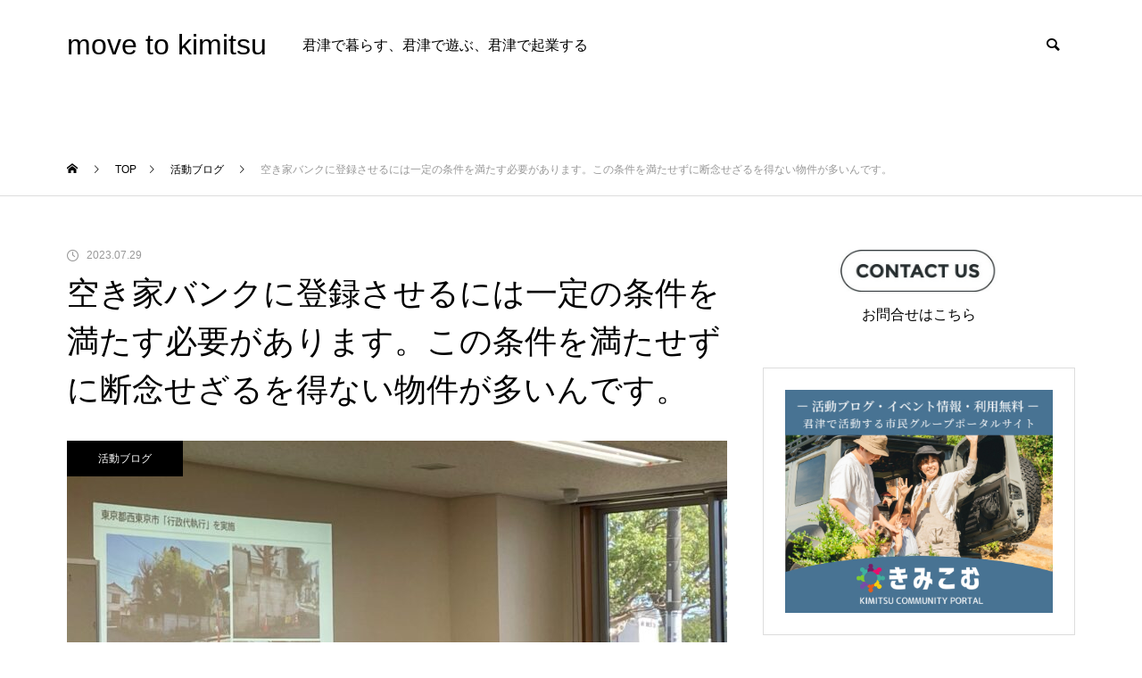

--- FILE ---
content_type: text/html; charset=UTF-8
request_url: http://movetokimitsu.jp/2023/07/29/20230729/
body_size: 20138
content:
<!DOCTYPE html>
<html class="pc" lang="ja">
<head>
<meta charset="UTF-8">
<!--[if IE]><meta http-equiv="X-UA-Compatible" content="IE=edge"><![endif]-->
<meta name="viewport" content="width=device-width">
<title>空き家バンクに登録させるには一定の条件を満たす必要があります。この条件を満たせずに断念せざるを得ない物件が多いんです。 | move to kimitsu</title>
<meta name="description" content="2023年7月29日（土）「第2回 君津市空き家活用セミナー」を開催しました。">
<link rel="pingback" href="http://movetokimitsu.jp/xmlrpc.php">
<link rel="shortcut icon" href="http://movetokimitsu.jp/wp-content/uploads/2023/08/WS000000.jpg">
<meta name='robots' content='max-image-preview:large' />
<link rel="alternate" type="application/rss+xml" title="move to kimitsu &raquo; フィード" href="http://movetokimitsu.jp/feed/" />
<link rel="alternate" type="application/rss+xml" title="move to kimitsu &raquo; コメントフィード" href="http://movetokimitsu.jp/comments/feed/" />
<link rel="alternate" type="application/rss+xml" title="move to kimitsu &raquo; 空き家バンクに登録させるには一定の条件を満たす必要があります。この条件を満たせずに断念せざるを得ない物件が多いんです。 のコメントのフィード" href="http://movetokimitsu.jp/2023/07/29/20230729/feed/" />
<link rel="alternate" title="oEmbed (JSON)" type="application/json+oembed" href="http://movetokimitsu.jp/wp-json/oembed/1.0/embed?url=http%3A%2F%2Fmovetokimitsu.jp%2F2023%2F07%2F29%2F20230729%2F" />
<link rel="alternate" title="oEmbed (XML)" type="text/xml+oembed" href="http://movetokimitsu.jp/wp-json/oembed/1.0/embed?url=http%3A%2F%2Fmovetokimitsu.jp%2F2023%2F07%2F29%2F20230729%2F&#038;format=xml" />
<style id='wp-img-auto-sizes-contain-inline-css' type='text/css'>
img:is([sizes=auto i],[sizes^="auto," i]){contain-intrinsic-size:3000px 1500px}
/*# sourceURL=wp-img-auto-sizes-contain-inline-css */
</style>
<link rel='stylesheet' id='style-css' href='http://movetokimitsu.jp/wp-content/themes/muum_tcd085/style.css?ver=2.5.3' type='text/css' media='all' />
<style id='wp-block-library-inline-css' type='text/css'>
:root{--wp-block-synced-color:#7a00df;--wp-block-synced-color--rgb:122,0,223;--wp-bound-block-color:var(--wp-block-synced-color);--wp-editor-canvas-background:#ddd;--wp-admin-theme-color:#007cba;--wp-admin-theme-color--rgb:0,124,186;--wp-admin-theme-color-darker-10:#006ba1;--wp-admin-theme-color-darker-10--rgb:0,107,160.5;--wp-admin-theme-color-darker-20:#005a87;--wp-admin-theme-color-darker-20--rgb:0,90,135;--wp-admin-border-width-focus:2px}@media (min-resolution:192dpi){:root{--wp-admin-border-width-focus:1.5px}}.wp-element-button{cursor:pointer}:root .has-very-light-gray-background-color{background-color:#eee}:root .has-very-dark-gray-background-color{background-color:#313131}:root .has-very-light-gray-color{color:#eee}:root .has-very-dark-gray-color{color:#313131}:root .has-vivid-green-cyan-to-vivid-cyan-blue-gradient-background{background:linear-gradient(135deg,#00d084,#0693e3)}:root .has-purple-crush-gradient-background{background:linear-gradient(135deg,#34e2e4,#4721fb 50%,#ab1dfe)}:root .has-hazy-dawn-gradient-background{background:linear-gradient(135deg,#faaca8,#dad0ec)}:root .has-subdued-olive-gradient-background{background:linear-gradient(135deg,#fafae1,#67a671)}:root .has-atomic-cream-gradient-background{background:linear-gradient(135deg,#fdd79a,#004a59)}:root .has-nightshade-gradient-background{background:linear-gradient(135deg,#330968,#31cdcf)}:root .has-midnight-gradient-background{background:linear-gradient(135deg,#020381,#2874fc)}:root{--wp--preset--font-size--normal:16px;--wp--preset--font-size--huge:42px}.has-regular-font-size{font-size:1em}.has-larger-font-size{font-size:2.625em}.has-normal-font-size{font-size:var(--wp--preset--font-size--normal)}.has-huge-font-size{font-size:var(--wp--preset--font-size--huge)}.has-text-align-center{text-align:center}.has-text-align-left{text-align:left}.has-text-align-right{text-align:right}.has-fit-text{white-space:nowrap!important}#end-resizable-editor-section{display:none}.aligncenter{clear:both}.items-justified-left{justify-content:flex-start}.items-justified-center{justify-content:center}.items-justified-right{justify-content:flex-end}.items-justified-space-between{justify-content:space-between}.screen-reader-text{border:0;clip-path:inset(50%);height:1px;margin:-1px;overflow:hidden;padding:0;position:absolute;width:1px;word-wrap:normal!important}.screen-reader-text:focus{background-color:#ddd;clip-path:none;color:#444;display:block;font-size:1em;height:auto;left:5px;line-height:normal;padding:15px 23px 14px;text-decoration:none;top:5px;width:auto;z-index:100000}html :where(.has-border-color){border-style:solid}html :where([style*=border-top-color]){border-top-style:solid}html :where([style*=border-right-color]){border-right-style:solid}html :where([style*=border-bottom-color]){border-bottom-style:solid}html :where([style*=border-left-color]){border-left-style:solid}html :where([style*=border-width]){border-style:solid}html :where([style*=border-top-width]){border-top-style:solid}html :where([style*=border-right-width]){border-right-style:solid}html :where([style*=border-bottom-width]){border-bottom-style:solid}html :where([style*=border-left-width]){border-left-style:solid}html :where(img[class*=wp-image-]){height:auto;max-width:100%}:where(figure){margin:0 0 1em}html :where(.is-position-sticky){--wp-admin--admin-bar--position-offset:var(--wp-admin--admin-bar--height,0px)}@media screen and (max-width:600px){html :where(.is-position-sticky){--wp-admin--admin-bar--position-offset:0px}}

/*# sourceURL=wp-block-library-inline-css */
</style><style id='wp-block-categories-inline-css' type='text/css'>
.wp-block-categories{box-sizing:border-box}.wp-block-categories.alignleft{margin-right:2em}.wp-block-categories.alignright{margin-left:2em}.wp-block-categories.wp-block-categories-dropdown.aligncenter{text-align:center}.wp-block-categories .wp-block-categories__label{display:block;width:100%}
/*# sourceURL=http://movetokimitsu.jp/wp-includes/blocks/categories/style.min.css */
</style>
<style id='wp-block-heading-inline-css' type='text/css'>
h1:where(.wp-block-heading).has-background,h2:where(.wp-block-heading).has-background,h3:where(.wp-block-heading).has-background,h4:where(.wp-block-heading).has-background,h5:where(.wp-block-heading).has-background,h6:where(.wp-block-heading).has-background{padding:1.25em 2.375em}h1.has-text-align-left[style*=writing-mode]:where([style*=vertical-lr]),h1.has-text-align-right[style*=writing-mode]:where([style*=vertical-rl]),h2.has-text-align-left[style*=writing-mode]:where([style*=vertical-lr]),h2.has-text-align-right[style*=writing-mode]:where([style*=vertical-rl]),h3.has-text-align-left[style*=writing-mode]:where([style*=vertical-lr]),h3.has-text-align-right[style*=writing-mode]:where([style*=vertical-rl]),h4.has-text-align-left[style*=writing-mode]:where([style*=vertical-lr]),h4.has-text-align-right[style*=writing-mode]:where([style*=vertical-rl]),h5.has-text-align-left[style*=writing-mode]:where([style*=vertical-lr]),h5.has-text-align-right[style*=writing-mode]:where([style*=vertical-rl]),h6.has-text-align-left[style*=writing-mode]:where([style*=vertical-lr]),h6.has-text-align-right[style*=writing-mode]:where([style*=vertical-rl]){rotate:180deg}
/*# sourceURL=http://movetokimitsu.jp/wp-includes/blocks/heading/style.min.css */
</style>
<style id='wp-block-image-inline-css' type='text/css'>
.wp-block-image>a,.wp-block-image>figure>a{display:inline-block}.wp-block-image img{box-sizing:border-box;height:auto;max-width:100%;vertical-align:bottom}@media not (prefers-reduced-motion){.wp-block-image img.hide{visibility:hidden}.wp-block-image img.show{animation:show-content-image .4s}}.wp-block-image[style*=border-radius] img,.wp-block-image[style*=border-radius]>a{border-radius:inherit}.wp-block-image.has-custom-border img{box-sizing:border-box}.wp-block-image.aligncenter{text-align:center}.wp-block-image.alignfull>a,.wp-block-image.alignwide>a{width:100%}.wp-block-image.alignfull img,.wp-block-image.alignwide img{height:auto;width:100%}.wp-block-image .aligncenter,.wp-block-image .alignleft,.wp-block-image .alignright,.wp-block-image.aligncenter,.wp-block-image.alignleft,.wp-block-image.alignright{display:table}.wp-block-image .aligncenter>figcaption,.wp-block-image .alignleft>figcaption,.wp-block-image .alignright>figcaption,.wp-block-image.aligncenter>figcaption,.wp-block-image.alignleft>figcaption,.wp-block-image.alignright>figcaption{caption-side:bottom;display:table-caption}.wp-block-image .alignleft{float:left;margin:.5em 1em .5em 0}.wp-block-image .alignright{float:right;margin:.5em 0 .5em 1em}.wp-block-image .aligncenter{margin-left:auto;margin-right:auto}.wp-block-image :where(figcaption){margin-bottom:1em;margin-top:.5em}.wp-block-image.is-style-circle-mask img{border-radius:9999px}@supports ((-webkit-mask-image:none) or (mask-image:none)) or (-webkit-mask-image:none){.wp-block-image.is-style-circle-mask img{border-radius:0;-webkit-mask-image:url('data:image/svg+xml;utf8,<svg viewBox="0 0 100 100" xmlns="http://www.w3.org/2000/svg"><circle cx="50" cy="50" r="50"/></svg>');mask-image:url('data:image/svg+xml;utf8,<svg viewBox="0 0 100 100" xmlns="http://www.w3.org/2000/svg"><circle cx="50" cy="50" r="50"/></svg>');mask-mode:alpha;-webkit-mask-position:center;mask-position:center;-webkit-mask-repeat:no-repeat;mask-repeat:no-repeat;-webkit-mask-size:contain;mask-size:contain}}:root :where(.wp-block-image.is-style-rounded img,.wp-block-image .is-style-rounded img){border-radius:9999px}.wp-block-image figure{margin:0}.wp-lightbox-container{display:flex;flex-direction:column;position:relative}.wp-lightbox-container img{cursor:zoom-in}.wp-lightbox-container img:hover+button{opacity:1}.wp-lightbox-container button{align-items:center;backdrop-filter:blur(16px) saturate(180%);background-color:#5a5a5a40;border:none;border-radius:4px;cursor:zoom-in;display:flex;height:20px;justify-content:center;opacity:0;padding:0;position:absolute;right:16px;text-align:center;top:16px;width:20px;z-index:100}@media not (prefers-reduced-motion){.wp-lightbox-container button{transition:opacity .2s ease}}.wp-lightbox-container button:focus-visible{outline:3px auto #5a5a5a40;outline:3px auto -webkit-focus-ring-color;outline-offset:3px}.wp-lightbox-container button:hover{cursor:pointer;opacity:1}.wp-lightbox-container button:focus{opacity:1}.wp-lightbox-container button:focus,.wp-lightbox-container button:hover,.wp-lightbox-container button:not(:hover):not(:active):not(.has-background){background-color:#5a5a5a40;border:none}.wp-lightbox-overlay{box-sizing:border-box;cursor:zoom-out;height:100vh;left:0;overflow:hidden;position:fixed;top:0;visibility:hidden;width:100%;z-index:100000}.wp-lightbox-overlay .close-button{align-items:center;cursor:pointer;display:flex;justify-content:center;min-height:40px;min-width:40px;padding:0;position:absolute;right:calc(env(safe-area-inset-right) + 16px);top:calc(env(safe-area-inset-top) + 16px);z-index:5000000}.wp-lightbox-overlay .close-button:focus,.wp-lightbox-overlay .close-button:hover,.wp-lightbox-overlay .close-button:not(:hover):not(:active):not(.has-background){background:none;border:none}.wp-lightbox-overlay .lightbox-image-container{height:var(--wp--lightbox-container-height);left:50%;overflow:hidden;position:absolute;top:50%;transform:translate(-50%,-50%);transform-origin:top left;width:var(--wp--lightbox-container-width);z-index:9999999999}.wp-lightbox-overlay .wp-block-image{align-items:center;box-sizing:border-box;display:flex;height:100%;justify-content:center;margin:0;position:relative;transform-origin:0 0;width:100%;z-index:3000000}.wp-lightbox-overlay .wp-block-image img{height:var(--wp--lightbox-image-height);min-height:var(--wp--lightbox-image-height);min-width:var(--wp--lightbox-image-width);width:var(--wp--lightbox-image-width)}.wp-lightbox-overlay .wp-block-image figcaption{display:none}.wp-lightbox-overlay button{background:none;border:none}.wp-lightbox-overlay .scrim{background-color:#fff;height:100%;opacity:.9;position:absolute;width:100%;z-index:2000000}.wp-lightbox-overlay.active{visibility:visible}@media not (prefers-reduced-motion){.wp-lightbox-overlay.active{animation:turn-on-visibility .25s both}.wp-lightbox-overlay.active img{animation:turn-on-visibility .35s both}.wp-lightbox-overlay.show-closing-animation:not(.active){animation:turn-off-visibility .35s both}.wp-lightbox-overlay.show-closing-animation:not(.active) img{animation:turn-off-visibility .25s both}.wp-lightbox-overlay.zoom.active{animation:none;opacity:1;visibility:visible}.wp-lightbox-overlay.zoom.active .lightbox-image-container{animation:lightbox-zoom-in .4s}.wp-lightbox-overlay.zoom.active .lightbox-image-container img{animation:none}.wp-lightbox-overlay.zoom.active .scrim{animation:turn-on-visibility .4s forwards}.wp-lightbox-overlay.zoom.show-closing-animation:not(.active){animation:none}.wp-lightbox-overlay.zoom.show-closing-animation:not(.active) .lightbox-image-container{animation:lightbox-zoom-out .4s}.wp-lightbox-overlay.zoom.show-closing-animation:not(.active) .lightbox-image-container img{animation:none}.wp-lightbox-overlay.zoom.show-closing-animation:not(.active) .scrim{animation:turn-off-visibility .4s forwards}}@keyframes show-content-image{0%{visibility:hidden}99%{visibility:hidden}to{visibility:visible}}@keyframes turn-on-visibility{0%{opacity:0}to{opacity:1}}@keyframes turn-off-visibility{0%{opacity:1;visibility:visible}99%{opacity:0;visibility:visible}to{opacity:0;visibility:hidden}}@keyframes lightbox-zoom-in{0%{transform:translate(calc((-100vw + var(--wp--lightbox-scrollbar-width))/2 + var(--wp--lightbox-initial-left-position)),calc(-50vh + var(--wp--lightbox-initial-top-position))) scale(var(--wp--lightbox-scale))}to{transform:translate(-50%,-50%) scale(1)}}@keyframes lightbox-zoom-out{0%{transform:translate(-50%,-50%) scale(1);visibility:visible}99%{visibility:visible}to{transform:translate(calc((-100vw + var(--wp--lightbox-scrollbar-width))/2 + var(--wp--lightbox-initial-left-position)),calc(-50vh + var(--wp--lightbox-initial-top-position))) scale(var(--wp--lightbox-scale));visibility:hidden}}
/*# sourceURL=http://movetokimitsu.jp/wp-includes/blocks/image/style.min.css */
</style>
<style id='wp-block-group-inline-css' type='text/css'>
.wp-block-group{box-sizing:border-box}:where(.wp-block-group.wp-block-group-is-layout-constrained){position:relative}
/*# sourceURL=http://movetokimitsu.jp/wp-includes/blocks/group/style.min.css */
</style>
<style id='wp-block-paragraph-inline-css' type='text/css'>
.is-small-text{font-size:.875em}.is-regular-text{font-size:1em}.is-large-text{font-size:2.25em}.is-larger-text{font-size:3em}.has-drop-cap:not(:focus):first-letter{float:left;font-size:8.4em;font-style:normal;font-weight:100;line-height:.68;margin:.05em .1em 0 0;text-transform:uppercase}body.rtl .has-drop-cap:not(:focus):first-letter{float:none;margin-left:.1em}p.has-drop-cap.has-background{overflow:hidden}:root :where(p.has-background){padding:1.25em 2.375em}:where(p.has-text-color:not(.has-link-color)) a{color:inherit}p.has-text-align-left[style*="writing-mode:vertical-lr"],p.has-text-align-right[style*="writing-mode:vertical-rl"]{rotate:180deg}
/*# sourceURL=http://movetokimitsu.jp/wp-includes/blocks/paragraph/style.min.css */
</style>
<style id='global-styles-inline-css' type='text/css'>
:root{--wp--preset--aspect-ratio--square: 1;--wp--preset--aspect-ratio--4-3: 4/3;--wp--preset--aspect-ratio--3-4: 3/4;--wp--preset--aspect-ratio--3-2: 3/2;--wp--preset--aspect-ratio--2-3: 2/3;--wp--preset--aspect-ratio--16-9: 16/9;--wp--preset--aspect-ratio--9-16: 9/16;--wp--preset--color--black: #000000;--wp--preset--color--cyan-bluish-gray: #abb8c3;--wp--preset--color--white: #ffffff;--wp--preset--color--pale-pink: #f78da7;--wp--preset--color--vivid-red: #cf2e2e;--wp--preset--color--luminous-vivid-orange: #ff6900;--wp--preset--color--luminous-vivid-amber: #fcb900;--wp--preset--color--light-green-cyan: #7bdcb5;--wp--preset--color--vivid-green-cyan: #00d084;--wp--preset--color--pale-cyan-blue: #8ed1fc;--wp--preset--color--vivid-cyan-blue: #0693e3;--wp--preset--color--vivid-purple: #9b51e0;--wp--preset--gradient--vivid-cyan-blue-to-vivid-purple: linear-gradient(135deg,rgb(6,147,227) 0%,rgb(155,81,224) 100%);--wp--preset--gradient--light-green-cyan-to-vivid-green-cyan: linear-gradient(135deg,rgb(122,220,180) 0%,rgb(0,208,130) 100%);--wp--preset--gradient--luminous-vivid-amber-to-luminous-vivid-orange: linear-gradient(135deg,rgb(252,185,0) 0%,rgb(255,105,0) 100%);--wp--preset--gradient--luminous-vivid-orange-to-vivid-red: linear-gradient(135deg,rgb(255,105,0) 0%,rgb(207,46,46) 100%);--wp--preset--gradient--very-light-gray-to-cyan-bluish-gray: linear-gradient(135deg,rgb(238,238,238) 0%,rgb(169,184,195) 100%);--wp--preset--gradient--cool-to-warm-spectrum: linear-gradient(135deg,rgb(74,234,220) 0%,rgb(151,120,209) 20%,rgb(207,42,186) 40%,rgb(238,44,130) 60%,rgb(251,105,98) 80%,rgb(254,248,76) 100%);--wp--preset--gradient--blush-light-purple: linear-gradient(135deg,rgb(255,206,236) 0%,rgb(152,150,240) 100%);--wp--preset--gradient--blush-bordeaux: linear-gradient(135deg,rgb(254,205,165) 0%,rgb(254,45,45) 50%,rgb(107,0,62) 100%);--wp--preset--gradient--luminous-dusk: linear-gradient(135deg,rgb(255,203,112) 0%,rgb(199,81,192) 50%,rgb(65,88,208) 100%);--wp--preset--gradient--pale-ocean: linear-gradient(135deg,rgb(255,245,203) 0%,rgb(182,227,212) 50%,rgb(51,167,181) 100%);--wp--preset--gradient--electric-grass: linear-gradient(135deg,rgb(202,248,128) 0%,rgb(113,206,126) 100%);--wp--preset--gradient--midnight: linear-gradient(135deg,rgb(2,3,129) 0%,rgb(40,116,252) 100%);--wp--preset--font-size--small: 13px;--wp--preset--font-size--medium: 20px;--wp--preset--font-size--large: 36px;--wp--preset--font-size--x-large: 42px;--wp--preset--spacing--20: 0.44rem;--wp--preset--spacing--30: 0.67rem;--wp--preset--spacing--40: 1rem;--wp--preset--spacing--50: 1.5rem;--wp--preset--spacing--60: 2.25rem;--wp--preset--spacing--70: 3.38rem;--wp--preset--spacing--80: 5.06rem;--wp--preset--shadow--natural: 6px 6px 9px rgba(0, 0, 0, 0.2);--wp--preset--shadow--deep: 12px 12px 50px rgba(0, 0, 0, 0.4);--wp--preset--shadow--sharp: 6px 6px 0px rgba(0, 0, 0, 0.2);--wp--preset--shadow--outlined: 6px 6px 0px -3px rgb(255, 255, 255), 6px 6px rgb(0, 0, 0);--wp--preset--shadow--crisp: 6px 6px 0px rgb(0, 0, 0);}:where(.is-layout-flex){gap: 0.5em;}:where(.is-layout-grid){gap: 0.5em;}body .is-layout-flex{display: flex;}.is-layout-flex{flex-wrap: wrap;align-items: center;}.is-layout-flex > :is(*, div){margin: 0;}body .is-layout-grid{display: grid;}.is-layout-grid > :is(*, div){margin: 0;}:where(.wp-block-columns.is-layout-flex){gap: 2em;}:where(.wp-block-columns.is-layout-grid){gap: 2em;}:where(.wp-block-post-template.is-layout-flex){gap: 1.25em;}:where(.wp-block-post-template.is-layout-grid){gap: 1.25em;}.has-black-color{color: var(--wp--preset--color--black) !important;}.has-cyan-bluish-gray-color{color: var(--wp--preset--color--cyan-bluish-gray) !important;}.has-white-color{color: var(--wp--preset--color--white) !important;}.has-pale-pink-color{color: var(--wp--preset--color--pale-pink) !important;}.has-vivid-red-color{color: var(--wp--preset--color--vivid-red) !important;}.has-luminous-vivid-orange-color{color: var(--wp--preset--color--luminous-vivid-orange) !important;}.has-luminous-vivid-amber-color{color: var(--wp--preset--color--luminous-vivid-amber) !important;}.has-light-green-cyan-color{color: var(--wp--preset--color--light-green-cyan) !important;}.has-vivid-green-cyan-color{color: var(--wp--preset--color--vivid-green-cyan) !important;}.has-pale-cyan-blue-color{color: var(--wp--preset--color--pale-cyan-blue) !important;}.has-vivid-cyan-blue-color{color: var(--wp--preset--color--vivid-cyan-blue) !important;}.has-vivid-purple-color{color: var(--wp--preset--color--vivid-purple) !important;}.has-black-background-color{background-color: var(--wp--preset--color--black) !important;}.has-cyan-bluish-gray-background-color{background-color: var(--wp--preset--color--cyan-bluish-gray) !important;}.has-white-background-color{background-color: var(--wp--preset--color--white) !important;}.has-pale-pink-background-color{background-color: var(--wp--preset--color--pale-pink) !important;}.has-vivid-red-background-color{background-color: var(--wp--preset--color--vivid-red) !important;}.has-luminous-vivid-orange-background-color{background-color: var(--wp--preset--color--luminous-vivid-orange) !important;}.has-luminous-vivid-amber-background-color{background-color: var(--wp--preset--color--luminous-vivid-amber) !important;}.has-light-green-cyan-background-color{background-color: var(--wp--preset--color--light-green-cyan) !important;}.has-vivid-green-cyan-background-color{background-color: var(--wp--preset--color--vivid-green-cyan) !important;}.has-pale-cyan-blue-background-color{background-color: var(--wp--preset--color--pale-cyan-blue) !important;}.has-vivid-cyan-blue-background-color{background-color: var(--wp--preset--color--vivid-cyan-blue) !important;}.has-vivid-purple-background-color{background-color: var(--wp--preset--color--vivid-purple) !important;}.has-black-border-color{border-color: var(--wp--preset--color--black) !important;}.has-cyan-bluish-gray-border-color{border-color: var(--wp--preset--color--cyan-bluish-gray) !important;}.has-white-border-color{border-color: var(--wp--preset--color--white) !important;}.has-pale-pink-border-color{border-color: var(--wp--preset--color--pale-pink) !important;}.has-vivid-red-border-color{border-color: var(--wp--preset--color--vivid-red) !important;}.has-luminous-vivid-orange-border-color{border-color: var(--wp--preset--color--luminous-vivid-orange) !important;}.has-luminous-vivid-amber-border-color{border-color: var(--wp--preset--color--luminous-vivid-amber) !important;}.has-light-green-cyan-border-color{border-color: var(--wp--preset--color--light-green-cyan) !important;}.has-vivid-green-cyan-border-color{border-color: var(--wp--preset--color--vivid-green-cyan) !important;}.has-pale-cyan-blue-border-color{border-color: var(--wp--preset--color--pale-cyan-blue) !important;}.has-vivid-cyan-blue-border-color{border-color: var(--wp--preset--color--vivid-cyan-blue) !important;}.has-vivid-purple-border-color{border-color: var(--wp--preset--color--vivid-purple) !important;}.has-vivid-cyan-blue-to-vivid-purple-gradient-background{background: var(--wp--preset--gradient--vivid-cyan-blue-to-vivid-purple) !important;}.has-light-green-cyan-to-vivid-green-cyan-gradient-background{background: var(--wp--preset--gradient--light-green-cyan-to-vivid-green-cyan) !important;}.has-luminous-vivid-amber-to-luminous-vivid-orange-gradient-background{background: var(--wp--preset--gradient--luminous-vivid-amber-to-luminous-vivid-orange) !important;}.has-luminous-vivid-orange-to-vivid-red-gradient-background{background: var(--wp--preset--gradient--luminous-vivid-orange-to-vivid-red) !important;}.has-very-light-gray-to-cyan-bluish-gray-gradient-background{background: var(--wp--preset--gradient--very-light-gray-to-cyan-bluish-gray) !important;}.has-cool-to-warm-spectrum-gradient-background{background: var(--wp--preset--gradient--cool-to-warm-spectrum) !important;}.has-blush-light-purple-gradient-background{background: var(--wp--preset--gradient--blush-light-purple) !important;}.has-blush-bordeaux-gradient-background{background: var(--wp--preset--gradient--blush-bordeaux) !important;}.has-luminous-dusk-gradient-background{background: var(--wp--preset--gradient--luminous-dusk) !important;}.has-pale-ocean-gradient-background{background: var(--wp--preset--gradient--pale-ocean) !important;}.has-electric-grass-gradient-background{background: var(--wp--preset--gradient--electric-grass) !important;}.has-midnight-gradient-background{background: var(--wp--preset--gradient--midnight) !important;}.has-small-font-size{font-size: var(--wp--preset--font-size--small) !important;}.has-medium-font-size{font-size: var(--wp--preset--font-size--medium) !important;}.has-large-font-size{font-size: var(--wp--preset--font-size--large) !important;}.has-x-large-font-size{font-size: var(--wp--preset--font-size--x-large) !important;}
/*# sourceURL=global-styles-inline-css */
</style>

<style id='classic-theme-styles-inline-css' type='text/css'>
/*! This file is auto-generated */
.wp-block-button__link{color:#fff;background-color:#32373c;border-radius:9999px;box-shadow:none;text-decoration:none;padding:calc(.667em + 2px) calc(1.333em + 2px);font-size:1.125em}.wp-block-file__button{background:#32373c;color:#fff;text-decoration:none}
/*# sourceURL=/wp-includes/css/classic-themes.min.css */
</style>
<script type="text/javascript" src="http://movetokimitsu.jp/wp-includes/js/jquery/jquery.min.js?ver=3.7.1" id="jquery-core-js"></script>
<script type="text/javascript" src="http://movetokimitsu.jp/wp-includes/js/jquery/jquery-migrate.min.js?ver=3.4.1" id="jquery-migrate-js"></script>
<link rel="https://api.w.org/" href="http://movetokimitsu.jp/wp-json/" /><link rel="alternate" title="JSON" type="application/json" href="http://movetokimitsu.jp/wp-json/wp/v2/posts/1439" /><link rel="canonical" href="http://movetokimitsu.jp/2023/07/29/20230729/" />
<link rel='shortlink' href='http://movetokimitsu.jp/?p=1439' />

<link rel="stylesheet" href="http://movetokimitsu.jp/wp-content/themes/muum_tcd085/css/design-plus.css?ver=2.5.3">
<link rel="stylesheet" href="http://movetokimitsu.jp/wp-content/themes/muum_tcd085/css/sns-botton.css?ver=2.5.3">
<link rel="stylesheet" media="screen and (max-width:1251px)" href="http://movetokimitsu.jp/wp-content/themes/muum_tcd085/css/responsive.css?ver=2.5.3">
<link rel="stylesheet" media="screen and (max-width:1251px)" href="http://movetokimitsu.jp/wp-content/themes/muum_tcd085/css/footer-bar.css?ver=2.5.3">

<script src="http://movetokimitsu.jp/wp-content/themes/muum_tcd085/js/jquery.easing.1.4.js?ver=2.5.3"></script>
<script src="http://movetokimitsu.jp/wp-content/themes/muum_tcd085/js/jscript.js?ver=2.5.3"></script>
<script src="http://movetokimitsu.jp/wp-content/themes/muum_tcd085/js/jquery.cookie.min.js?ver=2.5.3"></script>
<script src="http://movetokimitsu.jp/wp-content/themes/muum_tcd085/js/comment.js?ver=2.5.3"></script>
<script src="http://movetokimitsu.jp/wp-content/themes/muum_tcd085/js/parallax.js?ver=2.5.3"></script>

<link rel="stylesheet" href="http://movetokimitsu.jp/wp-content/themes/muum_tcd085/js/simplebar.css?ver=2.5.3">
<script src="http://movetokimitsu.jp/wp-content/themes/muum_tcd085/js/simplebar.min.js?ver=2.5.3"></script>


<script src="http://movetokimitsu.jp/wp-content/themes/muum_tcd085/js/header_fix.js?ver=2.5.3"></script>
<script src="http://movetokimitsu.jp/wp-content/themes/muum_tcd085/js/header_fix_mobile.js?ver=2.5.3"></script>


<style type="text/css">
body { font-size:16px; }
body, input, textarea { font-family: Arial, "Hiragino Sans", "ヒラギノ角ゴ ProN", "Hiragino Kaku Gothic ProN", "游ゴシック", YuGothic, "メイリオ", Meiryo, sans-serif; }

.rich_font, .p-vertical, .widget_headline, .widget_tab_post_list_button a, .search_box_headline, #global_menu, .megamenu_blog_list, .megamenu_b_wrap, .megamenu_b_wrap .headline, #index_tab { font-family: Arial, "Hiragino Sans", "ヒラギノ角ゴ ProN", "Hiragino Kaku Gothic ProN", "游ゴシック", YuGothic, "メイリオ", Meiryo, sans-serif; font-weight:500; }

.rich_font_type1 { font-family: Arial, "Hiragino Kaku Gothic ProN", "ヒラギノ角ゴ ProN W3", "メイリオ", Meiryo, sans-serif; }
.rich_font_type2 { font-family: Arial, "Hiragino Sans", "ヒラギノ角ゴ ProN", "Hiragino Kaku Gothic ProN", "游ゴシック", YuGothic, "メイリオ", Meiryo, sans-serif; font-weight:500; }
.rich_font_type3 { font-family: "Times New Roman" , "游明朝" , "Yu Mincho" , "游明朝体" , "YuMincho" , "ヒラギノ明朝 Pro W3" , "Hiragino Mincho Pro" , "HiraMinProN-W3" , "HGS明朝E" , "ＭＳ Ｐ明朝" , "MS PMincho" , serif; font-weight:500; }

.post_content, #next_prev_post { font-family: Arial, "Hiragino Sans", "ヒラギノ角ゴ ProN", "Hiragino Kaku Gothic ProN", "游ゴシック", YuGothic, "メイリオ", Meiryo, sans-serif; }

#global_menu { background:#f0f0f0; }
#global_menu > ul > li > a, #global_menu > ul > li:first-of-type a { color:#000; border-color:#ffffff; }
#global_menu > ul > li > a:hover { color:#fff; background:#999999; border-color:#999999; }
#global_menu > ul > li.active > a, #global_menu > ul > li.current-menu-item > a, #header.active #global_menu > ul > li.current-menu-item.active_button > a { color:#fff; background:#7c9dbf; border-color:#7c9dbf; }
#global_menu ul ul a { color:#ffffff !important; background:#7c9dbf; }
#global_menu ul ul a:hover { background:#444444; }
#global_menu > ul > li.menu-item-has-children.active > a { background:#7c9dbf; border-color:#7c9dbf; }
.pc .header_fix #header.off_hover #global_menu { background:rgba(240,240,240,1); }
.pc .header_fix #header.off_hover #global_menu > ul > li > a, .pc .header_fix #header.off_hover #global_menu > ul > li:first-of-type a { border-color:rgba(255,255,255,1); }
.mobile .header_fix_mobile #header { background:#fff; }
.mobile .header_fix_mobile #header.off_hover { background:rgba(255,255,255,1); }
#drawer_menu { background:#000000; }
#mobile_menu a { color:#ffffff; border-color:#444444; }
#mobile_menu li li a { background:#333333; }
.megamenu_blog_list { background:#7c9dbf; }
.megamenu_blog_list .category_list a { font-size:16px; color:#999999; }
.megamenu_blog_list .post_list .title { font-size:14px; }
.megamenu_b_wrap { background:#7c9dbf; }
.megamenu_b_wrap .headline { font-size:16px; color:#ffffff; }
.megamenu_b_wrap .title { font-size:14px; }
.megamenu_page_wrap { border-top:1px solid #555555; }
#global_menu > ul > li.megamenu_parent_type2.active_megamenu_button > a { color:#fff !important; background:#7c9dbf !important; border-color:#7c9dbf !important; }
#global_menu > ul > li.megamenu_parent_type3.active_megamenu_button > a { color:#fff !important; background:#7c9dbf !important; border-color:#7c9dbf !important; }
#footer_carousel { background:#7c9dbf; }
#footer_carousel .title { font-size:14px; }
#footer_bottom { color:#ffffff; background:#7c9dbf; }
#footer_bottom a { color:#ffffff; }
#return_top a:before { color:#ffffff; }
#return_top a { background:#7c9dbf; }
#return_top a:hover { background:#999999; }
@media screen and (max-width:750px) {
  #footer_carousel .title { font-size:12px; }
  #footer_bottom { color:#000; background:none; }
  #footer_bottom a { color:#000; }
  #copyright { color:#ffffff; background:#7c9dbf; }
}
.author_profile .avatar_area img, .animate_image img, .animate_background .image {
  width:100%; height:auto;
  -webkit-transition: transform  0.75s ease;
  transition: transform  0.75s ease;
}
.author_profile a.avatar:hover img, .animate_image:hover img, .animate_background:hover .image {
  -webkit-transform: scale(1.2);
  transform: scale(1.2);
}



a { color:#000; }

.widget_tab_post_list_button a:hover, .page_navi span.current, #author_page_headline,
#header_carousel_type1 .slick-dots button:hover::before, #header_carousel_type1 .slick-dots .slick-active button::before, #header_carousel_type2 .slick-dots button:hover::before, #header_carousel_type2 .slick-dots .slick-active button::before
  { background-color:#7c9dbf; }

.widget_headline, .design_headline1, .widget_tab_post_list_button a:hover, .page_navi span.current
  { border-color:#7c9dbf; }

#header_search .button label:hover:before
  { color:#999999; }

#submit_comment:hover, #cancel_comment_reply a:hover, #wp-calendar #prev a:hover, #wp-calendar #next a:hover, #wp-calendar td a:hover,
#post_pagination a:hover, #p_readmore .button:hover, .page_navi a:hover, #post_pagination a:hover,.c-pw__btn:hover, #post_pagination a:hover, #comment_tab li a:hover, #category_post .tab p:hover
  { background-color:#999999; }

#comment_textarea textarea:focus, .c-pw__box-input:focus, .page_navi a:hover, #post_pagination p, #post_pagination a:hover
  { border-color:#999999; }

a:hover, #header_logo a:hover, #footer a:hover, #footer_social_link li a:hover:before, #bread_crumb a:hover, #bread_crumb li.home a:hover:after, #next_prev_post a:hover,
.single_copy_title_url_btn:hover, .tcdw_search_box_widget .search_area .search_button:hover:before, .tab_widget_nav:hover:before,
#single_author_title_area .author_link li a:hover:before, .author_profile a:hover, .author_profile .author_link li a:hover:before, #post_meta_bottom a:hover, .cardlink_title a:hover,
.comment a:hover, .comment_form_wrapper a:hover, #searchform .submit_button:hover:before, .p-dropdown__title:hover:after
  { color:#444444; }

#menu_button:hover span
  { background-color:#444444; }

.post_content a, .custom-html-widget a { color:#000000; }
.post_content a:hover, .custom-html-widget a:hover { color:#999999; }

.cat_id1 { background-color:#000000; }
.cat_id1:hover { background-color:#444444; }
.megamenu_blog_list .category_list li.active .cat_id1 { color:#000000; }
.megamenu_blog_list .category_list .cat_id1:hover { color:#444444; }
.category_list_widget .cat-item-1 > a:hover > .count { background-color:#000000; border-color:#000000; }
.cat_id10 { background-color:#7c9dbf; }
.cat_id10:hover { background-color:#999999; }
.megamenu_blog_list .category_list li.active .cat_id10 { color:#7c9dbf; }
.megamenu_blog_list .category_list .cat_id10:hover { color:#999999; }
.category_list_widget .cat-item-10 > a:hover > .count { background-color:#7c9dbf; border-color:#7c9dbf; }
.cat_id11 { background-color:#000000; }
.cat_id11:hover { background-color:#444444; }
.megamenu_blog_list .category_list li.active .cat_id11 { color:#000000; }
.megamenu_blog_list .category_list .cat_id11:hover { color:#444444; }
.category_list_widget .cat-item-11 > a:hover > .count { background-color:#000000; border-color:#000000; }

.styled_h2 {
  font-size:26px !important; text-align:left !important; color:#ffffff; background:#000000;  border-top:0px solid #dddddd;
  border-bottom:0px solid #dddddd;
  border-left:0px solid #dddddd;
  border-right:0px solid #dddddd;
  padding:15px 15px 15px 15px !important;
  margin:0px 0px 30px !important;
}
.styled_h3 {
  font-size:22px !important; text-align:left !important; color:#000000;   border-top:0px solid #dddddd;
  border-bottom:0px solid #dddddd;
  border-left:2px solid #000000;
  border-right:0px solid #dddddd;
  padding:6px 0px 6px 16px !important;
  margin:0px 0px 30px !important;
}
.styled_h4 {
  font-weight:400 !important; font-size:18px !important; text-align:left !important; color:#000000;   border-top:0px solid #dddddd;
  border-bottom:1px solid #dddddd;
  border-left:0px solid #dddddd;
  border-right:0px solid #dddddd;
  padding:3px 0px 3px 20px !important;
  margin:0px 0px 30px !important;
}
.styled_h5 {
  font-weight:400 !important; font-size:14px !important; text-align:left !important; color:#000000;   border-top:0px solid #dddddd;
  border-bottom:1px solid #dddddd;
  border-left:0px solid #dddddd;
  border-right:0px solid #dddddd;
  padding:3px 0px 3px 24px !important;
  margin:0px 0px 30px !important;
}
.q_custom_button1 {
  color:#ffffff !important;
  border-color:rgba(83,83,83,1);
}
.q_custom_button1.animation_type1 { background:#535353; }
.q_custom_button1:hover, .q_custom_button1:focus {
  color:#ffffff !important;
  border-color:rgba(125,125,125,1);
}
.q_custom_button1.animation_type1:hover { background:#7d7d7d; }
.q_custom_button1:before { background:#7d7d7d; }
.q_custom_button2 {
  color:#ffffff !important;
  border-color:rgba(83,83,83,1);
}
.q_custom_button2.animation_type1 { background:#535353; }
.q_custom_button2:hover, .q_custom_button2:focus {
  color:#ffffff !important;
  border-color:rgba(125,125,125,1);
}
.q_custom_button2.animation_type1:hover { background:#7d7d7d; }
.q_custom_button2:before { background:#7d7d7d; }
.q_custom_button3 {
  color:#ffffff !important;
  border-color:rgba(83,83,83,1);
}
.q_custom_button3.animation_type1 { background:#535353; }
.q_custom_button3:hover, .q_custom_button3:focus {
  color:#ffffff !important;
  border-color:rgba(125,125,125,1);
}
.q_custom_button3.animation_type1:hover { background:#7d7d7d; }
.q_custom_button3:before { background:#7d7d7d; }
.speech_balloon_left1 .speach_balloon_text { background-color: #ffdfdf; border-color: #ffdfdf; color: #000000 }
.speech_balloon_left1 .speach_balloon_text::before { border-right-color: #ffdfdf }
.speech_balloon_left1 .speach_balloon_text::after { border-right-color: #ffdfdf }
.speech_balloon_left2 .speach_balloon_text { background-color: #ffffff; border-color: #ff5353; color: #000000 }
.speech_balloon_left2 .speach_balloon_text::before { border-right-color: #ff5353 }
.speech_balloon_left2 .speach_balloon_text::after { border-right-color: #ffffff }
.speech_balloon_right1 .speach_balloon_text { background-color: #ccf4ff; border-color: #ccf4ff; color: #000000 }
.speech_balloon_right1 .speach_balloon_text::before { border-left-color: #ccf4ff }
.speech_balloon_right1 .speach_balloon_text::after { border-left-color: #ccf4ff }
.speech_balloon_right2 .speach_balloon_text { background-color: #ffffff; border-color: #0789b5; color: #000000 }
.speech_balloon_right2 .speach_balloon_text::before { border-left-color: #0789b5 }
.speech_balloon_right2 .speach_balloon_text::after { border-left-color: #ffffff }
.qt_google_map .pb_googlemap_custom-overlay-inner { background:#7c9dbf; color:#ffffff; }
.qt_google_map .pb_googlemap_custom-overlay-inner::after { border-color:#7c9dbf transparent transparent transparent; }
</style>

<style id="current-page-style" type="text/css">
#post_title .title { font-size:36px;  }
#related_post .design_headline1 { font-size:21px; }
#related_post .title { font-size:16px; }
#comments .design_headline1 { font-size:21px; }
#bottom_post_list .design_headline1 { font-size:22px; }
#bottom_post_list .title { font-size:18px; }
@media screen and (max-width:750px) {
  #post_title .title { font-size:20px; }
  #related_post .design_headline1 { font-size:18px; }
  #related_post .title { font-size:14px; }
  #comments .design_headline1 { font-size:18px; }
  #bottom_post_list .design_headline1 { font-size:18px; }
  #bottom_post_list .title { font-size:15px; }
}
#site_wrap { display:none; }
#site_loader_overlay {
  background:#ffffff;
  opacity: 1;
  position: fixed;
  top: 0px;
  left: 0px;
  width: 100%;
  height: 100%;
  width: 100%;
  height: 100vh;
  z-index: 99999;
}
#site_loader_overlay.slide_up {
  top:-100vh; opacity:0;
  -webkit-transition: transition: top 1.0s cubic-bezier(0.83, 0, 0.17, 1) 0.4s, opacity 0s cubic-bezier(0.83, 0, 0.17, 1) 1.5s;
  transition: top 1.0s cubic-bezier(0.83, 0, 0.17, 1) 0.4s, opacity 0s cubic-bezier(0.83, 0, 0.17, 1) 1.5s;
}
#site_loader_overlay.slide_down {
  top:100vh; opacity:0;
  -webkit-transition: transition: top 1.0s cubic-bezier(0.83, 0, 0.17, 1) 0.4s, opacity 0s cubic-bezier(0.83, 0, 0.17, 1) 1.5s;
  transition: top 1.0s cubic-bezier(0.83, 0, 0.17, 1) 0.4s, opacity 0s cubic-bezier(0.83, 0, 0.17, 1) 1.5s;
}
#site_loader_overlay.slide_left {
  left:-100%; opactiy:0;
  -webkit-transition: transition: left 1.0s cubic-bezier(0.83, 0, 0.17, 1) 0.4s, opacity 0s cubic-bezier(0.83, 0, 0.17, 1) 1.5s;
  transition: left 1.0s cubic-bezier(0.83, 0, 0.17, 1) 0.4s, opacity 0s cubic-bezier(0.83, 0, 0.17, 1) 1.5s;
}
#site_loader_overlay.slide_right {
  left:100%; opactiy:0;
  -webkit-transition: transition: left 1.0s cubic-bezier(0.83, 0, 0.17, 1) 0.4s, opacity 0s cubic-bezier(0.83, 0, 0.17, 1) 1.5s;
  transition: left 1.0s cubic-bezier(0.83, 0, 0.17, 1) 0.4s, opacity 0s cubic-bezier(0.83, 0, 0.17, 1) 1.5s;
}
#site_loader_animation {
  width: 48px;
  height: 48px;
  font-size: 10px;
  text-indent: -9999em;
  position: absolute;
  top: 0;
  left: 0;
	right: 0;
	bottom: 0;
	margin: auto;
  border: 3px solid rgba(0,0,0,0.2);
  border-top-color: #000000;
  border-radius: 50%;
  -webkit-animation: loading-circle 1.1s infinite linear;
  animation: loading-circle 1.1s infinite linear;
}
@-webkit-keyframes loading-circle {
  0% { -webkit-transform: rotate(0deg); transform: rotate(0deg); }
  100% { -webkit-transform: rotate(360deg); transform: rotate(360deg); }
}
@media only screen and (max-width: 767px) {
	#site_loader_animation { width: 30px; height: 30px; }
}
@keyframes loading-circle {
  0% { -webkit-transform: rotate(0deg); transform: rotate(0deg); }
  100% { -webkit-transform: rotate(360deg); transform: rotate(360deg); }
}
#site_loader_overlay.active #site_loader_animation {
  opacity:0;
  -webkit-transition: all 1.0s cubic-bezier(0.22, 1, 0.36, 1) 0s; transition: all 1.0s cubic-bezier(0.22, 1, 0.36, 1) 0s;
}
</style>

<script type="text/javascript">
jQuery(document).ready(function($){

  $('#footer_carousel .post_list').slick({
    infinite: true,
    dots: false,
    arrows: false,
    slidesToShow: 4,
    slidesToScroll: 1,
    swipeToSlide: true,
    touchThreshold: 20,
    adaptiveHeight: false,
    pauseOnHover: true,
    autoplay: true,
    fade: false,
    easing: 'easeOutExpo',
    speed: 700,
    autoplaySpeed: 5000,
    responsive: [
      {
        breakpoint: 1000,
        settings: { slidesToShow: 3 }
      },
      {
        breakpoint: 750,
        settings: { slidesToShow: 2 }
      }
    ]
  });
  $('#footer_carousel .prev_item').on('click', function() {
    $('#footer_carousel .post_list').slick('slickPrev');
  });
  $('#footer_carousel .next_item').on('click', function() {
    $('#footer_carousel .post_list').slick('slickNext');
  });

});
</script>
<script type="text/javascript">
jQuery(document).ready(function($){

  $('.megamenu_carousel .post_list').slick({
    infinite: true,
    dots: false,
    arrows: false,
    slidesToShow: 4,
    slidesToScroll: 1,
    swipeToSlide: true,
    touchThreshold: 20,
    adaptiveHeight: false,
    pauseOnHover: true,
    autoplay: true,
    fade: false,
    easing: 'easeOutExpo',
    speed: 700,
    autoplaySpeed: 5000  });
  $('.megamenu_carousel_wrap .prev_item').on('click', function() {
    $(this).closest('.megamenu_carousel_wrap').find('.post_list').slick('slickPrev');
  });
  $('.megamenu_carousel_wrap .next_item').on('click', function() {
    $(this).closest('.megamenu_carousel_wrap').find('.post_list').slick('slickNext');
  });

});
</script>
<!-- Google tag (gtag.js) -->
<script async src="https://www.googletagmanager.com/gtag/js?id=G-PXXK8W7W0L"></script>
<script>
  window.dataLayer = window.dataLayer || [];
  function gtag(){dataLayer.push(arguments);}
  gtag('js', new Date());

  gtag('config', 'G-PXXK8W7W0L');
</script>
<style type="text/css">
.p-footer-cta--1.footer_cta_type1 { background:rgba(84,60,50,1); }
.p-footer-cta--1.footer_cta_type1 .catch { color:#ffffff; }
.p-footer-cta--1.footer_cta_type1 #js-footer-cta__btn { color:#ffffff; background:#95634c; }
.p-footer-cta--1.footer_cta_type1 #js-footer-cta__btn:hover { color:#ffffff; background:#754e3d; }
.p-footer-cta--1.footer_cta_type1 #js-footer-cta__close:before { color:#ffffff; }
.p-footer-cta--1.footer_cta_type1 #js-footer-cta__close:hover:before { color:#cccccc; }
@media only screen and (max-width: 750px) {
  .p-footer-cta--1.footer_cta_type1 #js-footer-cta__btn:after { color:#ffffff; }
  .p-footer-cta--1.footer_cta_type1 #js-footer-cta__btn:hover:after { color:#cccccc; }
}
.p-footer-cta--2.footer_cta_type1 { background:rgba(84,60,50,1); }
.p-footer-cta--2.footer_cta_type1 .catch { color:#ffffff; }
.p-footer-cta--2.footer_cta_type1 #js-footer-cta__btn { color:#ffffff; background:#95634c; }
.p-footer-cta--2.footer_cta_type1 #js-footer-cta__btn:hover { color:#ffffff; background:#754e3d; }
.p-footer-cta--2.footer_cta_type1 #js-footer-cta__close:before { color:#ffffff; }
.p-footer-cta--2.footer_cta_type1 #js-footer-cta__close:hover:before { color:#cccccc; }
@media only screen and (max-width: 750px) {
  .p-footer-cta--2.footer_cta_type1 #js-footer-cta__btn:after { color:#ffffff; }
  .p-footer-cta--2.footer_cta_type1 #js-footer-cta__btn:hover:after { color:#cccccc; }
}
.p-footer-cta--3.footer_cta_type1 { background:rgba(84,60,50,1); }
.p-footer-cta--3.footer_cta_type1 .catch { color:#ffffff; }
.p-footer-cta--3.footer_cta_type1 #js-footer-cta__btn { color:#ffffff; background:#95634c; }
.p-footer-cta--3.footer_cta_type1 #js-footer-cta__btn:hover { color:#ffffff; background:#754e3d; }
.p-footer-cta--3.footer_cta_type1 #js-footer-cta__close:before { color:#ffffff; }
.p-footer-cta--3.footer_cta_type1 #js-footer-cta__close:hover:before { color:#cccccc; }
@media only screen and (max-width: 750px) {
  .p-footer-cta--3.footer_cta_type1 #js-footer-cta__btn:after { color:#ffffff; }
  .p-footer-cta--3.footer_cta_type1 #js-footer-cta__btn:hover:after { color:#cccccc; }
}
</style>

<link rel='stylesheet' id='slick-style-css' href='http://movetokimitsu.jp/wp-content/themes/muum_tcd085/js/slick.css?ver=1.0.0' type='text/css' media='all' />
</head>
<body id="body" class="wp-singular post-template-default single single-post postid-1439 single-format-standard wp-embed-responsive wp-theme-muum_tcd085 use_header_fix use_mobile_header_fix">


<div id="container">

 
 
 <header id="header">
  <div id="header_top">
      <div id="header_logo">
    <p class="logo">
 <a href="http://movetokimitsu.jp/" title="move to kimitsu">
    <span class="pc_logo_text" style="font-size:32px;">move to kimitsu</span>
      <span class="mobile_logo_text" style="font-size:24px;">move to kimitsu</span>
   </a>
</p>

   </div>
      <p id="site_description" class="show_desc_pc show_desc_mobile"><span>君津で暮らす、君津で遊ぶ、君津で起業する</span></p>
         <div id="header_search">
    <form role="search" method="get" id="header_searchform" action="http://movetokimitsu.jp">
     <div class="input_area"><input type="text" value="" id="header_search_input" name="s" autocomplete="off"></div>
     <div class="button"><label for="header_search_button"></label><input type="submit" id="header_search_button" value=""></div>
    </form>
   </div>
     </div><!-- END #header_top -->
     </header>

 
 <div id="bread_crumb">
 <ul class="clearfix" itemscope itemtype="http://schema.org/BreadcrumbList">
  <li itemprop="itemListElement" itemscope itemtype="http://schema.org/ListItem" class="home"><a itemprop="item" href="http://movetokimitsu.jp/"><span itemprop="name">ホーム</span></a><meta itemprop="position" content="1"></li>
 <li itemprop="itemListElement" itemscope itemtype="http://schema.org/ListItem"><a itemprop="item" href="http://movetokimitsu.jp/2023/07/29/20230729/"><span itemprop="name">TOP</span></a><meta itemprop="position" content="2"></li>
  <li class="category" itemprop="itemListElement" itemscope itemtype="http://schema.org/ListItem">
    <a itemprop="item" href="http://movetokimitsu.jp/category/category3/"><span itemprop="name">活動ブログ</span></a>
    <meta itemprop="position" content="3">
 </li>
  <li class="last" itemprop="itemListElement" itemscope itemtype="http://schema.org/ListItem"><span itemprop="name">空き家バンクに登録させるには一定の条件を満たす必要があります。この条件を満たせずに断念せざるを得ない物件が多いんです。</span><meta itemprop="position" content="4"></li>
  </ul>
</div>

<div id="main_contents" class="layout_type2">

 <div id="main_col">

  
  
  <article id="article">

   
   <div id="post_title">
    <ul class="meta_top clearfix">
               <li class="date"><time class="entry-date published" datetime="2023-11-21T10:48:25+09:00">2023.07.29</time></li>
              </ul>
    <h1 class="title rich_font_type2 entry-title">空き家バンクに登録させるには一定の条件を満たす必要があります。この条件を満たせずに断念せざるを得ない物件が多いんです。</h1>
   </div>

      <div id="post_image" style="background:url(http://movetokimitsu.jp/wp-content/uploads/2023/08/photo_20230731-113523_3-740x485.jpg) no-repeat center center; background-size:cover;">
        <a class="category cat_id11" href="http://movetokimitsu.jp/category/category3/">活動ブログ</a>
       </div>
   
   
   
   
   
      <div class="post_content clearfix">
    
<p>2023年7月29日（土）「<a href="https://movetokimitsu.jp/seminar_20230729/" data-type="link" data-id="https://movetokimitsu.jp/seminar_20230729/" target="_blank" rel="noreferrer noopener">第2回 君津市空き家活用セミナー</a>」を開催しました。今年3月に開催した最初のセミナーでは、個別相談を希望されていた皆さまにその場で十分な対応ができなかったことを反省し、今回は参加人数を絞り、対面でしっかり向き合う『相談会形式』で開催しました。</p>



<figure class="wp-block-image size-full"><img fetchpriority="high" decoding="async" width="1024" height="664" src="https://movetokimitsu.jp/wp-content/uploads/2023/08/photo_20230731-112805-1.jpg" alt="" class="wp-image-1444" srcset="http://movetokimitsu.jp/wp-content/uploads/2023/08/photo_20230731-112805-1.jpg 1024w, http://movetokimitsu.jp/wp-content/uploads/2023/08/photo_20230731-112805-1-300x195.jpg 300w, http://movetokimitsu.jp/wp-content/uploads/2023/08/photo_20230731-112805-1-768x498.jpg 768w" sizes="(max-width: 1024px) 100vw, 1024px" /></figure>



<p></p>



<p>君津市建築課 空き家バンク担当より「君津市空き家バンク制度」について、株式会社 新昭和リビンズ様より「空き家の管理の重要性」について、そして私からは来年4月に施行される相続登記の義務化と法定相続情報証明や自筆証明遺言書保管といった知っておきたい制度についてお話しし、それぞれの相談内容により４人の担当者に振り分け個別相談を実施しました。</p>



<figure class="wp-block-image size-full"><img decoding="async" width="1024" height="644" src="https://movetokimitsu.jp/wp-content/uploads/2023/08/photo_20230731-113522_3.jpg" alt="" class="wp-image-1447" srcset="http://movetokimitsu.jp/wp-content/uploads/2023/08/photo_20230731-113522_3.jpg 1024w, http://movetokimitsu.jp/wp-content/uploads/2023/08/photo_20230731-113522_3-300x189.jpg 300w, http://movetokimitsu.jp/wp-content/uploads/2023/08/photo_20230731-113522_3-768x483.jpg 768w" sizes="(max-width: 1024px) 100vw, 1024px" /></figure>



<p></p>



<p>踏み込んだ相談内容まで聞けたので、その場である程度の道筋を提案でき、物件を拝見させていただく日程決めや空き家管理サービスの紹介など、具体的な解決策の提案に進めたのは成果あったんじゃないかと思います。</p>



<figure class="wp-block-image size-large"><img decoding="async" width="1024" height="662" src="https://movetokimitsu.jp/wp-content/uploads/2023/08/S__22724625-1024x662.jpg" alt="" class="wp-image-1450" srcset="http://movetokimitsu.jp/wp-content/uploads/2023/08/S__22724625-1024x662.jpg 1024w, http://movetokimitsu.jp/wp-content/uploads/2023/08/S__22724625-300x194.jpg 300w, http://movetokimitsu.jp/wp-content/uploads/2023/08/S__22724625-768x497.jpg 768w, http://movetokimitsu.jp/wp-content/uploads/2023/08/S__22724625.jpg 1478w" sizes="(max-width: 1024px) 100vw, 1024px" /></figure>



<p></p>



<p>セミナーの時にもお話ししましたが、残念ながら空き家バンクは空き家問題を解決する万能薬ではないのです。たしかに空き家バンクに載せればたくさんの人の眼にふれ、買い手がつくでしょう。しかし、空き家バンクに登録させるには一定の条件を満たす必要があります。この条件を満たせずに断念せざるを得ない物件が多いんです。そういう物件は一般の不動産ルートでも取り扱いが難しく、オーナーさんはあきらめてしまっている。ここに空き家問題の根本的な原因があるんじゃないかと考えます。</p>



<p>そして、市街地（住宅密集地）と田舎（過疎地）では環境による傾向が異なります。このあたりは次回セミナーでお話しできればなと考えています。また、私がお手伝いしている「<a href="https://seiwa-town.com/" data-type="link" data-id="https://seiwa-town.com/" target="_blank" rel="noreferrer noopener">コミュニティ清和</a>」でも空き家に関する新しいプロジェクトが進行中ですので、このブログやインスタグラムをチェックしておいてくれるとうれしいです。</p>



<p><strong>第2回 君津市空き家活用セミナー – 話せる、学べる、空き家のお悩み相談会<br></strong><a href="https://movetokimitsu.jp/seminar_20230729/" target="_blank" rel="noreferrer noopener">https://movetokimitsu.jp/seminar_20230729/</a></p>
   </div>

   
      <div class="single_share clearfix" id="single_share_bottom">
    <div class="share-type1 share-btm">
 
	<div class="sns mt10 mb45">
		<ul class="type1 clearfix">
			<li class="twitter">
				<a href="https://twitter.com/intent/tweet?text=%E7%A9%BA%E3%81%8D%E5%AE%B6%E3%83%90%E3%83%B3%E3%82%AF%E3%81%AB%E7%99%BB%E9%8C%B2%E3%81%95%E3%81%9B%E3%82%8B%E3%81%AB%E3%81%AF%E4%B8%80%E5%AE%9A%E3%81%AE%E6%9D%A1%E4%BB%B6%E3%82%92%E6%BA%80%E3%81%9F%E3%81%99%E5%BF%85%E8%A6%81%E3%81%8C%E3%81%82%E3%82%8A%E3%81%BE%E3%81%99%E3%80%82%E3%81%93%E3%81%AE%E6%9D%A1%E4%BB%B6%E3%82%92%E6%BA%80%E3%81%9F%E3%81%9B%E3%81%9A%E3%81%AB%E6%96%AD%E5%BF%B5%E3%81%9B%E3%81%96%E3%82%8B%E3%82%92%E5%BE%97%E3%81%AA%E3%81%84%E7%89%A9%E4%BB%B6%E3%81%8C%E5%A4%9A%E3%81%84%E3%82%93%E3%81%A7%E3%81%99%E3%80%82&url=http%3A%2F%2Fmovetokimitsu.jp%2F2023%2F07%2F29%2F20230729%2F&via=&tw_p=tweetbutton&related=" onclick="javascript:window.open(this.href, '', 'menubar=no,toolbar=no,resizable=yes,scrollbars=yes,height=400,width=600');return false;"><i class="icon-twitter"></i><span class="ttl">Post</span><span class="share-count"></span></a>
			</li>
			<li class="facebook">
				<a href="//www.facebook.com/sharer/sharer.php?u=http://movetokimitsu.jp/2023/07/29/20230729/&amp;t=%E7%A9%BA%E3%81%8D%E5%AE%B6%E3%83%90%E3%83%B3%E3%82%AF%E3%81%AB%E7%99%BB%E9%8C%B2%E3%81%95%E3%81%9B%E3%82%8B%E3%81%AB%E3%81%AF%E4%B8%80%E5%AE%9A%E3%81%AE%E6%9D%A1%E4%BB%B6%E3%82%92%E6%BA%80%E3%81%9F%E3%81%99%E5%BF%85%E8%A6%81%E3%81%8C%E3%81%82%E3%82%8A%E3%81%BE%E3%81%99%E3%80%82%E3%81%93%E3%81%AE%E6%9D%A1%E4%BB%B6%E3%82%92%E6%BA%80%E3%81%9F%E3%81%9B%E3%81%9A%E3%81%AB%E6%96%AD%E5%BF%B5%E3%81%9B%E3%81%96%E3%82%8B%E3%82%92%E5%BE%97%E3%81%AA%E3%81%84%E7%89%A9%E4%BB%B6%E3%81%8C%E5%A4%9A%E3%81%84%E3%82%93%E3%81%A7%E3%81%99%E3%80%82" class="facebook-btn-icon-link" target="blank" rel="nofollow"><i class="icon-facebook"></i><span class="ttl">Share</span><span class="share-count"></span></a>
			</li>
		</ul>
	</div>
</div>
   </div>
   
   
   
      <div id="next_prev_post">
    <div class="item prev_post clearfix">
 <a class="animate_background" href="http://movetokimitsu.jp/2023/07/25/20230725/">
  <div class="image_wrap">
   <div class="image" style="background:url(http://movetokimitsu.jp/wp-content/uploads/2023/07/LINE_ALBUM_20230723-循環学校第１回_230731_0-460x460.jpg) no-repeat center center; background-size:cover;"></div>
  </div>
  <div class="title_area">
   <p class="title"><span>君津市清和地区から発信する、地域活性化ソーシャル起業プロジェクトが始まりました！</span></p>
   <p class="nav">前の記事</p>
  </div>
 </a>
</div>
<div class="item next_post clearfix">
 <a class="animate_background" href="http://movetokimitsu.jp/2023/08/04/20230804/">
  <div class="image_wrap">
   <div class="image" style="background:url(http://movetokimitsu.jp/wp-content/uploads/2023/08/IMG_4304-460x460.jpg) no-repeat center center; background-size:cover;"></div>
  </div>
  <div class="title_area">
   <p class="title"><span>移住への最初の1歩は、まずその地域に足を運ぶこと、そのキッカケとして「観光」は欠かせない要素だと思います。</span></p>
   <p class="nav">次の記事</p>
  </div>
 </a>
</div>
   </div>

   
   
      <div class="author_profile clearfix">
    <a class="avatar_area animate_image" href="http://movetokimitsu.jp/author/admin/"><img alt='Miyama Masahiro' src='http://movetokimitsu.jp/wp-content/uploads/2022/12/WS000000-194x194.jpg' class='avatar avatar-300 photo' height='300' width='300' /></a>
    <div class="info">
     <div class="info_inner">
      <h4 class="name rich_font"><a href="http://movetokimitsu.jp/author/admin/"><span class="author">Miyama Masahiro</span></a></h4>
            <p class="desc"><span>深山雅弘（みやま・まさひろ）：大学卒業後、都内の広告代理店やシステム開発会社、マーケティング会社などで営業や企画の仕事に従事。定年退職後は社会貢献できる仕事をしたいと千葉県君津市の地域おこし協力隊に志願する。任期満了後、君津市清和地区でまちおこし会社「株式会社レラシオンジャパン」を起業。空き家活用・移住促進・地域コミュニティコーディネーターとして活動中。趣味はスポーツクラブ通いとエレキベース演奏。
eMail: miyama@movetokimitsu.jp</span></p>
                 </div>
    </div>
   </div><!-- END .author_profile -->
   
  </article><!-- END #article -->

  
    <div id="related_post">
   <h3 class="design_headline1 rich_font"><span>関連記事</span></h3>
   <div class="post_list">
        <article class="item">
          <a class="animate_background" href="http://movetokimitsu.jp/2023/01/26/20230126/">
      <div class="image_wrap">
       <div class="image" style="background:url(http://movetokimitsu.jp/wp-content/uploads/2023/01/DSC_0024-750x460.jpg) no-repeat center center; background-size:cover;"></div>
      </div>
      <h4 class="title rich_font_type2"><span>センスのいい家具と小物に囲まれた、清和・奥米の「うさぎ民家」をご紹介します。</span></h4>
     </a>
    </article>
        <article class="item">
          <a class="animate_background" href="http://movetokimitsu.jp/2024/12/21/20241221/">
      <div class="image_wrap">
       <div class="image" style="background:url(http://movetokimitsu.jp/wp-content/uploads/2024/12/IMG_5990-750x460.jpg) no-repeat center center; background-size:cover;"></div>
      </div>
      <h4 class="title rich_font_type2"><span>2006年のスタートから、地域に根ざし愛されてきた「きさらづ朝市」が、ついに400回という大きな節目を迎えました。</span></h4>
     </a>
    </article>
        <article class="item">
          <a class="animate_background" href="http://movetokimitsu.jp/2024/03/03/20240303/">
      <div class="image_wrap">
       <div class="image" style="background:url(http://movetokimitsu.jp/wp-content/uploads/2024/03/PXL_20240303_023148549-750x460.jpg) no-repeat center center; background-size:cover;"></div>
      </div>
      <h4 class="title rich_font_type2"><span>都心から移住される方は、その地域に溶け込めるか不安をもっています。地域を知り、好きになって「ここで暮らしたい」と思う橋渡しを。</span></h4>
     </a>
    </article>
        <article class="item">
          <a class="animate_background" href="http://movetokimitsu.jp/2022/11/28/20221128/">
      <div class="image_wrap">
       <div class="image" style="background:url(http://movetokimitsu.jp/wp-content/uploads/2022/12/EQQC4278-750x460.jpg) no-repeat center center; background-size:cover;"></div>
      </div>
      <h4 class="title rich_font_type2"><span>地域コミュニティ団体「コミュニティ清和」の支援を開始しました。</span></h4>
     </a>
    </article>
        <article class="item">
          <a class="animate_background" href="http://movetokimitsu.jp/2024/04/24/2358/">
      <div class="image_wrap">
       <div class="image" style="background:url(http://movetokimitsu.jp/wp-content/uploads/2024/01/DSC_0310-1-750x460.jpg) no-repeat center center; background-size:cover;"></div>
      </div>
      <h4 class="title rich_font_type2"><span>君津の里山コワーキングの可能性をみんなで語り合いましょう！</span></h4>
     </a>
    </article>
        <article class="item">
          <a class="animate_background" href="http://movetokimitsu.jp/2023/09/29/20230929/">
      <div class="image_wrap">
       <div class="image" style="background:url(http://movetokimitsu.jp/wp-content/uploads/2023/10/26636268_m-750x460.jpg) no-repeat center center; background-size:cover;"></div>
      </div>
      <h4 class="title rich_font_type2"><span>CNCルーターをご存じですか？コンピューター制御で木材を正確な寸法で切断でき、装飾的な彫刻も作りだせるデジタル工作機器です。</span></h4>
     </a>
    </article>
       </div><!-- END .post_list -->
  </div><!-- END #related_post -->
  

      <div id="bottom_post_list">
    <h3 class="design_headline1 rich_font">おすすめ記事2</h3>
        <div class="bottom_post_list">
          <div class="item">
            <a class="category cat_id11" href="http://movetokimitsu.jp/category/category3/">活動ブログ</a>
            <a class="link animate_background" href="http://movetokimitsu.jp/2025/07/30/%e9%9f%b3%e6%a5%bd%e3%81%ae%e5%8a%9b%e3%81%a7%e5%9c%b0%e5%9f%9f%e3%82%92%e5%85%83%e6%b0%97%e3%81%ab%e3%81%97%e3%80%81%e4%b8%96%e4%bb%a3%e3%82%92%e8%b6%85%e3%81%88%e3%81%9f%e3%81%a4%e3%81%aa%e3%81%8c/">
       <div class="image_wrap">
        <div class="image" style="background:url(http://movetokimitsu.jp/wp-content/uploads/2025/07/LINE_ALBUM_2025723-歌声サロンごえん_250723_21-750x460.jpg) no-repeat center center; background-size:cover;"></div>
       </div>
       <div class="title_area">
        <p class="date"><time class="entry-date updated" datetime="2025-07-30T18:28:49+09:00">2025.07.30</time></p>        <h4 class="title rich_font_type2"><span>音楽の力で地域を元気にし、世代を超えたつながりを育む歌声サロンに、ぜひ皆様のお力をお貸しください。</span></h4>
       </div>
      </a>
     </div>
          <div class="item">
            <a class="category cat_id11" href="http://movetokimitsu.jp/category/category3/">活動ブログ</a>
            <a class="link animate_background" href="http://movetokimitsu.jp/2025/07/10/20250710/">
       <div class="image_wrap">
        <div class="image" style="background:url(http://movetokimitsu.jp/wp-content/uploads/2025/07/IMG_5504-750x460.jpg) no-repeat center center; background-size:cover;"></div>
       </div>
       <div class="title_area">
        <p class="date"><time class="entry-date updated" datetime="2025-07-10T13:57:21+09:00">2025.07.10</time></p>        <h4 class="title rich_font_type2"><span>君津市内を流れる小糸川の川べり整備で伐採した竹を、美しい光へと生まれ変わらせよう！</span></h4>
       </div>
      </a>
     </div>
          <div class="item">
            <a class="category cat_id11" href="http://movetokimitsu.jp/category/category3/">活動ブログ</a>
            <a class="link animate_background" href="http://movetokimitsu.jp/2025/01/08/2506/">
       <div class="image_wrap">
        <div class="image" style="background:url(http://movetokimitsu.jp/wp-content/uploads/2025/01/LINE_ALBUM_20241231竹灯籠_250101_17-750x460.jpg) no-repeat center center; background-size:cover;"></div>
       </div>
       <div class="title_area">
        <p class="date"><time class="entry-date updated" datetime="2025-01-22T13:45:03+09:00">2025.01.08</time></p>        <h4 class="title rich_font_type2"><span>君津市三島神社『竹あかりに願いをこめて』～地域が育んだ108本の光が紡ぐ物語</span></h4>
       </div>
      </a>
     </div>
          <div class="item">
            <a class="category cat_id11" href="http://movetokimitsu.jp/category/category3/">活動ブログ</a>
            <a class="link animate_background" href="http://movetokimitsu.jp/2024/12/21/20241221/">
       <div class="image_wrap">
        <div class="image" style="background:url(http://movetokimitsu.jp/wp-content/uploads/2024/12/IMG_5990-750x460.jpg) no-repeat center center; background-size:cover;"></div>
       </div>
       <div class="title_area">
        <p class="date"><time class="entry-date updated" datetime="2025-01-22T14:41:02+09:00">2024.12.21</time></p>        <h4 class="title rich_font_type2"><span>2006年のスタートから、地域に根ざし愛されてきた「きさらづ朝市」が、ついに400回という大きな節目を迎えました。</span></h4>
       </div>
      </a>
     </div>
          <div class="item">
            <a class="category cat_id11" href="http://movetokimitsu.jp/category/category3/">活動ブログ</a>
            <a class="link animate_background" href="http://movetokimitsu.jp/2024/11/02/20241102/">
       <div class="image_wrap">
        <div class="image" style="background:url(http://movetokimitsu.jp/wp-content/uploads/2024/12/0b672d22-19ac-45ef-a6c5-47145fc66aac-1-750x460.jpg) no-repeat center center; background-size:cover;"></div>
       </div>
       <div class="title_area">
        <p class="date"><time class="entry-date updated" datetime="2024-12-25T19:46:22+09:00">2024.11.02</time></p>        <h4 class="title rich_font_type2"><span>来年の春頃にはおらがわから驚きのアート作品が生み出されるかもしれませんね。</span></h4>
       </div>
      </a>
     </div>
          <div class="item">
            <a class="category cat_id11" href="http://movetokimitsu.jp/category/category3/">活動ブログ</a>
            <a class="link animate_background" href="http://movetokimitsu.jp/2024/09/26/20240921/">
       <div class="image_wrap">
        <div class="image" style="background:url(http://movetokimitsu.jp/wp-content/uploads/2024/09/IMG_5722-750x460.jpg) no-repeat center center; background-size:cover;"></div>
       </div>
       <div class="title_area">
        <p class="date"><time class="entry-date updated" datetime="2024-09-26T19:19:24+09:00">2024.09.26</time></p>        <h4 class="title rich_font_type2"><span>出店者もお客さまも常連さんばかり、お買い物とおしゃべりを楽しむ地域の人の交流の場。音楽で地域を元気に！</span></h4>
       </div>
      </a>
     </div>
         </div><!-- END .bottom_post_list -->
       </div><!-- END #bottom_post_list -->
   

  
 </div><!-- END #main_col -->

 <div id="side_col">
 <div class="widget_text widget_content clearfix widget_custom_html" id="custom_html-4">
<div class="textwidget custom-html-widget"><center>
<a href="https://ws.formzu.net/dist/S67183570/">
<img src="https://movetokimitsu.jp/images/contact_button.jpg">
<p>お問合せはこちら</p></a>
</center></div></div>
<div class="widget_content clearfix tcd_ad_widget" id="tcd_ad_widget-3">
<a href="https://kimicomm.com/" target="_blank"><img src="http://movetokimitsu.jp/wp-content/uploads/2024/03/きみこむバナー-1-1.jpg" alt="" /></a>
</div>
<div class="widget_content clearfix styled_post_list1_widget" id="styled_post_list1_widget-2">
<h3 class="widget_headline"><span>What&#8217;s New</span></h3><ol class="styled_post_list1">
 <li>
  <a class="clearfix animate_background" href="http://movetokimitsu.jp/2025/07/30/%e9%9f%b3%e6%a5%bd%e3%81%ae%e5%8a%9b%e3%81%a7%e5%9c%b0%e5%9f%9f%e3%82%92%e5%85%83%e6%b0%97%e3%81%ab%e3%81%97%e3%80%81%e4%b8%96%e4%bb%a3%e3%82%92%e8%b6%85%e3%81%88%e3%81%9f%e3%81%a4%e3%81%aa%e3%81%8c/" style="background:none;">
   <div class="image_wrap">
    <div class="image" style="background:url(http://movetokimitsu.jp/wp-content/uploads/2025/07/LINE_ALBUM_2025723-歌声サロンごえん_250723_21-460x460.jpg) no-repeat center center; background-size:cover;"></div>
   </div>
   <div class="title_area">
    <div class="title_area_inner">
     <h4 class="title"><span>音楽の力で地域を元気にし、世代を超えたつながりを育む歌声サロンに、ぜひ皆様のお力をお貸しください。</span></h4>
     <p class="date"><time class="entry-date updated" datetime="2025-07-30T18:28:49+09:00">2025.07.30</time></p>    </div>
   </div>
  </a>
 </li>
   <li>
  <a class="clearfix animate_background" href="http://movetokimitsu.jp/2025/07/10/20250710/" style="background:none;">
   <div class="image_wrap">
    <div class="image" style="background:url(http://movetokimitsu.jp/wp-content/uploads/2025/07/IMG_5504-460x460.jpg) no-repeat center center; background-size:cover;"></div>
   </div>
   <div class="title_area">
    <div class="title_area_inner">
     <h4 class="title"><span>君津市内を流れる小糸川の川べり整備で伐採した竹を、美しい光へと生まれ変わらせよう！</span></h4>
     <p class="date"><time class="entry-date updated" datetime="2025-07-10T13:57:21+09:00">2025.07.10</time></p>    </div>
   </div>
  </a>
 </li>
   <li>
  <a class="clearfix animate_background" href="http://movetokimitsu.jp/2025/01/08/2506/" style="background:none;">
   <div class="image_wrap">
    <div class="image" style="background:url(http://movetokimitsu.jp/wp-content/uploads/2025/01/LINE_ALBUM_20241231竹灯籠_250101_17-460x460.jpg) no-repeat center center; background-size:cover;"></div>
   </div>
   <div class="title_area">
    <div class="title_area_inner">
     <h4 class="title"><span>君津市三島神社『竹あかりに願いをこめて』～地域が育んだ108本の光が紡ぐ物語</span></h4>
     <p class="date"><time class="entry-date updated" datetime="2025-01-22T13:45:03+09:00">2025.01.8</time></p>    </div>
   </div>
  </a>
 </li>
   <li>
  <a class="clearfix animate_background" href="http://movetokimitsu.jp/2024/12/21/20241221/" style="background:none;">
   <div class="image_wrap">
    <div class="image" style="background:url(http://movetokimitsu.jp/wp-content/uploads/2024/12/IMG_5990-460x460.jpg) no-repeat center center; background-size:cover;"></div>
   </div>
   <div class="title_area">
    <div class="title_area_inner">
     <h4 class="title"><span>2006年のスタートから、地域に根ざし愛されてきた「きさらづ朝市」が、ついに400回という大きな節目を迎えました。</span></h4>
     <p class="date"><time class="entry-date updated" datetime="2025-01-22T14:41:02+09:00">2024.12.21</time></p>    </div>
   </div>
  </a>
 </li>
  </ol>
</div>
<div class="widget_content clearfix category_list_widget" id="category_list_widget-2">
<h3 class="widget_headline"><span>CONTENTS</span></h3><ul>
 	<li class="cat-item cat-item-1"><a href="http://movetokimitsu.jp/category/category1/" class="clearfix"><span class="title">君津市の空き家情報</span><span class="count">6</span></a>
</li>
	<li class="cat-item cat-item-11"><a href="http://movetokimitsu.jp/category/category3/" class="clearfix"><span class="title">活動ブログ</span><span class="count">47</span></a>
</li>
	<li class="cat-item cat-item-10"><a href="http://movetokimitsu.jp/category/category2/" class="clearfix"><span class="title">空き家の活用事例</span><span class="count">5</span></a>
</li>
</ul>
</div>
<div class="widget_content clearfix profile_widget" id="profile_widget-5">
<div class="author_profile clearfix">
 <div class="avatar_area"><a class="animate_image" href="http://movetokimitsu.jp/author/admin/"><img alt='Miyama Masahiro' src='http://movetokimitsu.jp/wp-content/uploads/2022/12/WS000000-194x194.jpg' class='avatar avatar-300 photo' height='300' width='300' /></a></div>
 <div class="info">
  <div class="info_inner">
   <h4 class="name rich_font"><a href="http://movetokimitsu.jp/author/admin/">Miyama Masahiro</a></h4>
      <p class="desc"><span>深山雅弘（みやま・まさひろ）：元君津市地域おこし協力隊・空き家相談士・コミュニティ清和デスク。空き家活用・移住促進・地域コミュニティコーディネーターとして活動中。</span></p>
        </div>
 </div>
</div><!-- END .author_profile -->
</div>
</div>

</div><!-- END #main_contents -->

 
  <div id="footer_carousel">
    <div class="post_list">
      <div class="item">
        <a class="link animate_background" href="http://movetokimitsu.jp/2024/02/28/20240228-2/">
     <div class="image_wrap">
      <div class="image" style="background:url(http://movetokimitsu.jp/wp-content/uploads/2024/02/IMG_5121-scaled-1-750x460.jpg) no-repeat center center; background-size:cover;"></div>
     </div>
     <div class="title_area">
      <p class="date"><time class="entry-date updated" datetime="2024-04-08T18:26:29+09:00">2024.02.28</time></p>      <h4 class="title rich_font_type2"><span>スーパーや病院まで車で約10分 水と森のリゾート、農地も相談可</span></h4>
     </div>
    </a>
   </div>
         <div class="item">
        <a class="link animate_background" href="http://movetokimitsu.jp/2024/02/25/20240225/">
     <div class="image_wrap">
      <div class="image" style="background:url(http://movetokimitsu.jp/wp-content/uploads/2024/03/DSC_2593-750x460.jpg) no-repeat center center; background-size:cover;"></div>
     </div>
     <div class="title_area">
      <p class="date"><time class="entry-date updated" datetime="2024-03-01T13:11:25+09:00">2024.02.25</time></p>      <h4 class="title rich_font_type2"><span>君津での「ものづくり」と「まちづくり」に向けて、清和の地域資源を活用した木工アートの創造。</span></h4>
     </div>
    </a>
   </div>
         <div class="item">
        <a class="link animate_background" href="http://movetokimitsu.jp/2024/02/18/20240218/">
     <div class="image_wrap">
      <div class="image" style="background:url(http://movetokimitsu.jp/wp-content/uploads/2024/02/S__405291014_0-750x460.jpg) no-repeat center center; background-size:cover;"></div>
     </div>
     <div class="title_area">
      <p class="date"><time class="entry-date updated" datetime="2024-02-20T18:37:39+09:00">2024.02.18</time></p>      <h4 class="title rich_font_type2"><span>SNSでの情報発信はつながっている相手にしか届きません。自分達の活動を知らない人に伝えるにはホームページをいかに活用するのかが重要。</span></h4>
     </div>
    </a>
   </div>
         <div class="item">
        <a class="link animate_background" href="http://movetokimitsu.jp/2024/02/05/2021/">
     <div class="image_wrap">
      <div class="image" style="background:url(http://movetokimitsu.jp/wp-content/uploads/2024/02/IMG_5130-コピー-750x460.jpg) no-repeat center center; background-size:cover;"></div>
     </div>
     <div class="title_area">
      <p class="date"><time class="entry-date updated" datetime="2024-02-05T22:32:39+09:00">2024.02.05</time></p>      <h4 class="title rich_font_type2"><span>竹から生まれたかぐや姫。竹害といわれ嫌われものだった竹を「かぐやの道」として観光資源にするプロジェクトが始まります。</span></h4>
     </div>
    </a>
   </div>
         <div class="item">
        <a class="link animate_background" href="http://movetokimitsu.jp/2024/01/31/1936/">
     <div class="image_wrap">
      <div class="image" style="background:url(http://movetokimitsu.jp/wp-content/uploads/2024/01/28751200_m-750x460.jpg) no-repeat center center; background-size:cover;"></div>
     </div>
     <div class="title_area">
      <p class="date"><time class="entry-date updated" datetime="2024-01-31T19:10:45+09:00">2024.01.31</time></p>      <h4 class="title rich_font_type2"><span>これから春に向けて、いろんなイベント盛りだくさん。参加者募集中！</span></h4>
     </div>
    </a>
   </div>
         <div class="item">
        <a class="link animate_background" href="http://movetokimitsu.jp/2024/01/31/1904/">
     <div class="image_wrap">
      <div class="image" style="background:url(http://movetokimitsu.jp/wp-content/uploads/2024/01/WS000000-750x460.jpg) no-repeat center center; background-size:cover;"></div>
     </div>
     <div class="title_area">
      <p class="date"><time class="entry-date updated" datetime="2024-03-01T17:05:33+09:00">2024.01.31</time></p>      <h4 class="title rich_font_type2"><span>自らが地域に出向いて地域の高齢者の健康と心の相談にのる。過疎地域ではもっとも必要とされていることではないでしょうか？</span></h4>
     </div>
    </a>
   </div>
         <div class="item">
        <a class="link animate_background" href="http://movetokimitsu.jp/2024/01/18/1775/">
     <div class="image_wrap">
      <div class="image" style="background:url(http://movetokimitsu.jp/wp-content/uploads/2024/01/トップ-コピー-1-750x460.jpg) no-repeat center center; background-size:cover;"></div>
     </div>
     <div class="title_area">
      <p class="date"><time class="entry-date updated" datetime="2024-01-31T15:43:50+09:00">2024.01.18</time></p>      <h4 class="title rich_font_type2"><span>君津で活動する市民グループが無料で情報発信できるポータルサイトを開設しました。</span></h4>
     </div>
    </a>
   </div>
         <div class="item">
        <a class="link animate_background" href="http://movetokimitsu.jp/2024/01/14/20240114/">
     <div class="image_wrap">
      <div class="image" style="background:url(http://movetokimitsu.jp/wp-content/uploads/2024/01/DSC_0328-750x460.jpg) no-repeat center center; background-size:cover;"></div>
     </div>
     <div class="title_area">
      <p class="date"><time class="entry-date updated" datetime="2024-01-31T15:44:28+09:00">2024.01.14</time></p>      <h4 class="title rich_font_type2"><span>おにぎりも空を飛ぶ、清和のランドマーク「おらがわ」がオープン！ ここからコミュニティ清和の第2章がはじまります。</span></h4>
     </div>
    </a>
   </div>
        </div><!-- END .post_list -->
    <div class="nav">
   <div class="carousel_arrow next_item"></div>
   <div class="carousel_arrow prev_item"></div>
  </div>
     </div><!-- END #footer_carousel -->
 
 <footer id="footer">

    <div id="footer_widget">
   <div id="footer_widget_inner" class="clearfix">
    <div class="widget_content clearfix widget_block" id="block-6">
<div class="wp-block-group"><div class="wp-block-group__inner-container is-layout-flow wp-block-group-is-layout-flow"><h2 class="wp-block-heading">CONTENTS</h2><BR><ul class="wp-block-categories-list wp-block-categories">	<li class="cat-item cat-item-1"><a href="http://movetokimitsu.jp/category/category1/">君津市の空き家情報</a>
</li>
	<li class="cat-item cat-item-11"><a href="http://movetokimitsu.jp/category/category3/">活動ブログ</a>
</li>
	<li class="cat-item cat-item-10"><a href="http://movetokimitsu.jp/category/category2/">空き家の活用事例</a>
</li>
</ul></div></div>
</div>
   </div>
  </div>
  
    
  <div id="footer_bottom">
   <div id="footer_bottom_inner">

   
      <p id="copyright">move to kimitsu</p>

   </div><!-- END #footer_bottom_inner -->
  </div><!-- END #footer_bottom -->

 </footer>

 
 <div id="return_top">
  <a href="#body"><span>TOP</span></a>
 </div>

 
</div><!-- #container -->


<script>


</script>


<script type="speculationrules">
{"prefetch":[{"source":"document","where":{"and":[{"href_matches":"/*"},{"not":{"href_matches":["/wp-*.php","/wp-admin/*","/wp-content/uploads/*","/wp-content/*","/wp-content/plugins/*","/wp-content/themes/muum_tcd085/*","/*\\?(.+)"]}},{"not":{"selector_matches":"a[rel~=\"nofollow\"]"}},{"not":{"selector_matches":".no-prefetch, .no-prefetch a"}}]},"eagerness":"conservative"}]}
</script>
<script type="text/javascript" src="http://movetokimitsu.jp/wp-includes/js/comment-reply.min.js?ver=6.9" id="comment-reply-js" async="async" data-wp-strategy="async" fetchpriority="low"></script>
<script type="text/javascript" src="http://movetokimitsu.jp/wp-content/themes/muum_tcd085/js/slick.min.js?ver=1.0.0" id="slick-script-js"></script>
<script>
jQuery(function($) {
	jQuery.post('http://movetokimitsu.jp/wp-admin/admin-ajax.php',{ action: 'views_count_up', post_id: 1439, nonce: 'db7c5971a0'});
});
</script>
</body>
</html>